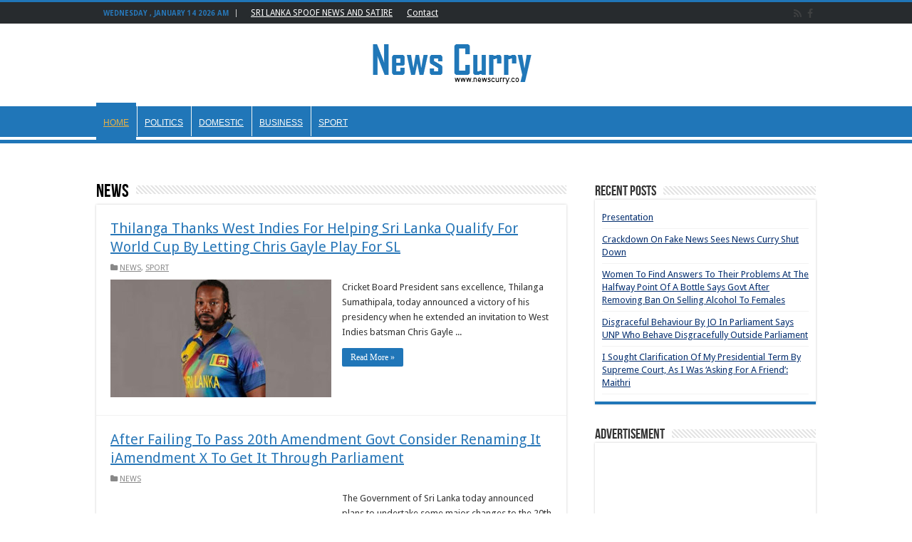

--- FILE ---
content_type: text/html; charset=UTF-8
request_url: http://newscurry.co/category/news/page/9/
body_size: 12693
content:
<!DOCTYPE html>
<html lang="en-GB" prefix="og: http://ogp.me/ns#">
<head>
<meta charset="UTF-8" />
<link rel="profile" href="http://gmpg.org/xfn/11" />
<link rel="pingback" href="http://newscurry.co/xmlrpc.php" />
<title>NEWS | NewsCurry | Page 9</title>
<link rel="dns-prefetch" href="//connect.facebook.net">
<link rel="alternate" type="application/rss+xml" title="NewsCurry &raquo; Feed" href="http://newscurry.co/feed/" />
<link rel="alternate" type="application/rss+xml" title="NewsCurry &raquo; Comments Feed" href="http://newscurry.co/comments/feed/" />
<link rel="alternate" type="application/rss+xml" title="NewsCurry &raquo; NEWS Category Feed" href="http://newscurry.co/category/news/feed/" />
		<script type="text/javascript">
			window._wpemojiSettings = {"baseUrl":"http:\/\/s.w.org\/images\/core\/emoji\/72x72\/","ext":".png","source":{"concatemoji":"http:\/\/newscurry.co\/wp-includes\/js\/wp-emoji-release.min.js"}};
			!function(a,b,c){function d(a){var c=b.createElement("canvas"),d=c.getContext&&c.getContext("2d");return d&&d.fillText?(d.textBaseline="top",d.font="600 32px Arial","flag"===a?(d.fillText(String.fromCharCode(55356,56812,55356,56807),0,0),c.toDataURL().length>3e3):(d.fillText(String.fromCharCode(55357,56835),0,0),0!==d.getImageData(16,16,1,1).data[0])):!1}function e(a){var c=b.createElement("script");c.src=a,c.type="text/javascript",b.getElementsByTagName("head")[0].appendChild(c)}var f,g;c.supports={simple:d("simple"),flag:d("flag")},c.DOMReady=!1,c.readyCallback=function(){c.DOMReady=!0},c.supports.simple&&c.supports.flag||(g=function(){c.readyCallback()},b.addEventListener?(b.addEventListener("DOMContentLoaded",g,!1),a.addEventListener("load",g,!1)):(a.attachEvent("onload",g),b.attachEvent("onreadystatechange",function(){"complete"===b.readyState&&c.readyCallback()})),f=c.source||{},f.concatemoji?e(f.concatemoji):f.wpemoji&&f.twemoji&&(e(f.twemoji),e(f.wpemoji)))}(window,document,window._wpemojiSettings);
		</script>
		<style type="text/css">
img.wp-smiley,
img.emoji {
	display: inline !important;
	border: none !important;
	box-shadow: none !important;
	height: 1em !important;
	width: 1em !important;
	margin: 0 .07em !important;
	vertical-align: -0.1em !important;
	background: none !important;
	padding: 0 !important;
}
</style>
<link rel='stylesheet' id='ditty-news-ticker-font-css'  href='http://newscurry.co/wp-content/plugins/ditty-news-ticker/assets/fontastic/styles.css' type='text/css' media='all' />
<link rel='stylesheet' id='ditty-news-ticker-css'  href='http://newscurry.co/wp-content/plugins/ditty-news-ticker/assets/css/style.css' type='text/css' media='all' />
<link rel='stylesheet' id='lity-css-css'  href='http://newscurry.co/wp-content/plugins/flowpaper-lite-pdf-flipbook/assets/lity/lity.min.css' type='text/css' media='all' />
<link rel='stylesheet' id='tie-style-css'  href='http://newscurry.co/wp-content/themes/sahifa/style.css' type='text/css' media='all' />
<link rel='stylesheet' id='tie-woocommerce-css'  href='http://newscurry.co/wp-content/themes/sahifa/css/woocommerce.css' type='text/css' media='all' />
<link rel='stylesheet' id='tie-ilightbox-skin-css'  href='http://newscurry.co/wp-content/themes/sahifa/css/ilightbox/metro-black-skin/skin.css' type='text/css' media='all' />
<link rel='stylesheet' id='Droid+Sans-css'  href='http://fonts.googleapis.com/css?family=Droid+Sans%3Aregular%2C700' type='text/css' media='all' />
<!-- This site uses the Google Analytics by Yoast plugin v5.4.2 - Universal enabled - https://yoast.com/wordpress/plugins/google-analytics/ -->
<script type="text/javascript">
	(function(i,s,o,g,r,a,m){i['GoogleAnalyticsObject']=r;i[r]=i[r]||function(){
		(i[r].q=i[r].q||[]).push(arguments)},i[r].l=1*new Date();a=s.createElement(o),
		m=s.getElementsByTagName(o)[0];a.async=1;a.src=g;m.parentNode.insertBefore(a,m)
	})(window,document,'script','//www.google-analytics.com/analytics.js','__gaTracker');

	__gaTracker('create', 'UA-63281226-1', 'auto');
	__gaTracker('set', 'forceSSL', true);
	__gaTracker('send','pageview');

</script>
<!-- / Google Analytics by Yoast -->
<script type='text/javascript' src='http://newscurry.co/wp-includes/js/jquery/jquery.js'></script>
<script type='text/javascript' src='http://newscurry.co/wp-includes/js/jquery/jquery-migrate.min.js'></script>
<script type='text/javascript' src='http://newscurry.co/wp-content/plugins/flowpaper-lite-pdf-flipbook/assets/lity/lity.min.js'></script>
<script type='text/javascript' src='http://newscurry.co/wp-content/plugins/advanced-iframe/js/ai.js'></script>
<link rel="EditURI" type="application/rsd+xml" title="RSD" href="http://newscurry.co/xmlrpc.php?rsd" />
<link rel="wlwmanifest" type="application/wlwmanifest+xml" href="http://newscurry.co/wp-includes/wlwmanifest.xml" /> 
<meta name="generator" content="WordPress 4.2.3" />
<meta name="generator" content="WooCommerce 2.5.5" />
<style>#responsive-menu .appendLink, #responsive-menu .responsive-menu li a, #responsive-menu #responsive-menu-title a,#responsive-menu .responsive-menu, #responsive-menu div, #responsive-menu .responsive-menu li, #responsive-menu{box-sizing: content-box !important;-moz-box-sizing: content-box !important;-webkit-box-sizing: content-box !important;-o-box-sizing: content-box !important}.RMPushOpen{width: 100% !important;overflow-x: hidden !important;height: 100% !important}.RMPushSlide{position: relative;left: 75%}#responsive-menu{position: absolute;width: 75%;left: -75%;top: 0px;background: #ffffff;z-index: 9999;box-shadow: 0px 1px 8px #333333;font-size: 13px !important;max-width: 999px;display: none}#responsive-menu.admin-bar-showing{padding-top: 32px}#click-menu.admin-bar-showing{margin-top: 32px}#responsive-menu #rm-additional-content{padding: 10px 5% !important;width: 90% !important;color: #FFFFFF}#responsive-menu .appendLink{right: 0px !important;position: absolute !important;border: 1px solid #bb22d6 !important;padding: 12px 10px !important;color: #FFFFFF !important;background: #ffffff !important;height: 20px !important;line-height: 20px !important;border-right: 0px !important}#responsive-menu .appendLink:hover{cursor: pointer;background: #439bc6 !important;color: #FFFFFF !important}#responsive-menu .responsive-menu, #responsive-menu div, #responsive-menu .responsive-menu li,#responsive-menu{text-align: left !important}#responsive-menu .RMImage{vertical-align: middle;margin-right: 10px;display: inline-block}#responsive-menu.RMOpened{}#responsive-menu,#responsive-menu input{}#responsive-menu #responsive-menu-title{width: 95% !important;font-size: 14px !important;padding: 20px 0px 20px 5% !important;margin-left: 0px !important;background: #43494C !important;white-space: nowrap !important}#responsive-menu #responsive-menu-title,#responsive-menu #responsive-menu-title a{color: #68d82b !important;text-decoration: none !important;overflow: hidden !important}#responsive-menu #responsive-menu-title a:hover{color: #FFFFFF !important;text-decoration: none !important}#responsive-menu .appendLink,#responsive-menu .responsive-menu li a,#responsive-menu #responsive-menu-title a{transition: 1s all;-webkit-transition: 1s all;-moz-transition: 1s all;-o-transition: 1s all}#responsive-menu .responsive-menu{width: 100% !important;list-style-type: none !important;margin: 0px !important}#responsive-menu .responsive-menu li.current-menu-item > a,#responsive-menu .responsive-menu li.current-menu-item > .appendLink,#responsive-menu .responsive-menu li.current_page_item > a,#responsive-menu .responsive-menu li.current_page_item > .appendLink{background: #43494C !important;color: #FFFFFF !important}#responsive-menu .responsive-menu li.current-menu-item > a:hover,#responsive-menu .responsive-menu li.current-menu-item > .appendLink:hover,#responsive-menu .responsive-menu li.current_page_item > a:hover,#responsive-menu .responsive-menu li.current_page_item > .appendLink:hover{background: #43494C !important;color: #FFFFFF !important}#responsive-menu.responsive-menu ul{margin-left: 0px !important}#responsive-menu .responsive-menu li{list-style-type: none !important;position: relative !important}#responsive-menu .responsive-menu ul li:last-child{padding-bottom: 0px !important}#responsive-menu .responsive-menu li a{padding: 12px 0px 12px 5% !important;width: 95% !important;display: block !important;height: 20px !important;line-height: 20px !important;overflow: hidden !important;white-space: nowrap !important;color: #FFFFFF !important;border-top: 1px solid #bb22d6 !important;text-decoration: none !important}#click-menu{text-align: center;cursor: pointer;font-size: 13px !important;display: none;position: absolute;right: 5%;top: 10px;color: #ffffff;padding: 5px;z-index: 9999}#responsive-menu #responsiveSearch{display: block !important;width: 95% !important;padding-left: 5% !important;border-top: 1px solid #bb22d6 !important;clear: both !important;padding-top: 10px !important;padding-bottom: 10px !important;height: 40px !important;line-height: 40px !important}#responsive-menu #responsiveSearchSubmit{display: none !important}#responsive-menu #responsiveSearchInput{width: 91% !important;padding: 5px 0px 5px 3% !important;-webkit-appearance: none !important;border-radius: 2px !important;border: 1px solid #bb22d6 !important}#responsive-menu .responsive-menu,#responsive-menu div,#responsive-menu .responsive-menu li{width: 100% !important;margin-left: 0px !important;padding-left: 0px !important}#responsive-menu .responsive-menu li li a{padding-left: 10% !important;width: 90% !important;overflow: hidden !important}#responsive-menu .responsive-menu li li li a{padding-left: 15% !important;width: 85% !important;overflow: hidden !important}#responsive-menu .responsive-menu li li li li a{padding-left: 20% !important;width: 80% !important;overflow: hidden !important}#responsive-menu .responsive-menu li li li li li a{padding-left: 25% !important;width: 75% !important;overflow: hidden !important}#responsive-menu .responsive-menu li a:hover{background: #439bc6 !important;color: #FFFFFF !important;list-style-type: none !important;text-decoration: none !important}#click-menu #RMX{display: none;font-size: 24px;line-height: 27px !important;height: 27px !important;color: #ffffff !important}#click-menu .threeLines{width: 33px !important;height: 27px !important;margin: auto !important}#click-menu .threeLines .line{height: 5px !important;margin-bottom: 6px !important;background: #ffffff !important;width: 100% !important}#click-menu .threeLines .line.last{margin-bottom: 0px !important}@media only screen and ( min-width : 0px ) and ( max-width : 800px ){#click-menu{display: block}#responsive-menu .responsive-menu li li .appendLink,#responsive-menu .responsive-menu li li li{display: none !important}}</style><link rel="shortcut icon" href="http://newscurry.co/wp-content/uploads/2015/05/NC-Favicon-3.png" title="Favicon" />	
<!--[if IE]>
<script type="text/javascript">jQuery(document).ready(function (){ jQuery(".menu-item").has("ul").children("a").attr("aria-haspopup", "true");});</script>
<![endif]-->	
<!--[if lt IE 9]>
<script src="http://newscurry.co/wp-content/themes/sahifa/js/html5.js"></script>
<script src="http://newscurry.co/wp-content/themes/sahifa/js/selectivizr-min.js"></script>
<![endif]-->
<!--[if IE 9]>
<link rel="stylesheet" type="text/css" media="all" href="http://newscurry.co/wp-content/themes/sahifa/css/ie9.css" />
<![endif]-->
<!--[if IE 8]>
<link rel="stylesheet" type="text/css" media="all" href="http://newscurry.co/wp-content/themes/sahifa/css/ie8.css" />
<![endif]-->
<!--[if IE 7]>
<link rel="stylesheet" type="text/css" media="all" href="http://newscurry.co/wp-content/themes/sahifa/css/ie7.css" />
<![endif]-->


<meta name="viewport" content="width=device-width, initial-scale=1.0" />



<style type="text/css" media="screen"> 

.top-nav, .top-nav ul li a {
	color :#ad16ad;
}

#main-nav, #main-nav ul li a{
	font-family: "Arial Black", Gadget, sans-serif;
	font-size : 12px;
}

.post-title{
	font-family: Georgia, serif;
	color :#1f78b8;
}

h2.post-box-title, h2.post-box-title a{
	color :#2877b8;
}

body.single .entry, body.page .entry{
	font-size : 15px;
}

.ei-title h2 , .slider-caption h2 a, .content .slider-caption h2 a, .slider-caption h2, .content .slider-caption h2, .content .ei-title h2{
	color :#2777b8;
}


::-moz-selection { background: #708adb;}
::selection { background: #708adb; }
#main-nav,
.cat-box-content,
#sidebar .widget-container,
.post-listing,
#commentform {
	border-bottom-color: #2076b8;
}
	
.search-block .search-button,
#topcontrol,
#main-nav ul li.current-menu-item a,
#main-nav ul li.current-menu-item a:hover,
#main-nav ul li.current_page_parent a,
#main-nav ul li.current_page_parent a:hover,
#main-nav ul li.current-menu-parent a,
#main-nav ul li.current-menu-parent a:hover,
#main-nav ul li.current-page-ancestor a,
#main-nav ul li.current-page-ancestor a:hover,
.pagination span.current,
.share-post span.share-text,
.flex-control-paging li a.flex-active,
.ei-slider-thumbs li.ei-slider-element,
.review-percentage .review-item span span,
.review-final-score,
.button,
a.button,
a.more-link,
#main-content input[type="submit"],
.form-submit #submit,
#login-form .login-button,
.widget-feedburner .feedburner-subscribe,
input[type="submit"],
#buddypress button,
#buddypress a.button,
#buddypress input[type=submit],
#buddypress input[type=reset],
#buddypress ul.button-nav li a,
#buddypress div.generic-button a,
#buddypress .comment-reply-link,
#buddypress div.item-list-tabs ul li a span,
#buddypress div.item-list-tabs ul li.selected a,
#buddypress div.item-list-tabs ul li.current a,
#buddypress #members-directory-form div.item-list-tabs ul li.selected span,
#members-list-options a.selected,
#groups-list-options a.selected,
body.dark-skin #buddypress div.item-list-tabs ul li a span,
body.dark-skin #buddypress div.item-list-tabs ul li.selected a,
body.dark-skin #buddypress div.item-list-tabs ul li.current a,
body.dark-skin #members-list-options a.selected,
body.dark-skin #groups-list-options a.selected,
.search-block-large .search-button,
#featured-posts .flex-next:hover,
#featured-posts .flex-prev:hover,
a.tie-cart span.shooping-count,
.woocommerce span.onsale,
.woocommerce-page span.onsale ,
.woocommerce .widget_price_filter .ui-slider .ui-slider-handle,
.woocommerce-page .widget_price_filter .ui-slider .ui-slider-handle,
#check-also-close,
a.post-slideshow-next,
a.post-slideshow-prev,
.widget_price_filter .ui-slider .ui-slider-handle,
.quantity .minus:hover,
.quantity .plus:hover,
.mejs-container .mejs-controls .mejs-time-rail .mejs-time-current  {
	background-color:#2076b8;
}

::-webkit-scrollbar-thumb{
	background-color:#2076b8 !important;
}
	
footer#theme-footer,
header#theme-header,
.top-nav ul li.current-menu-item:before,
#main-nav .menu-sub-content ,
#main-nav ul ul,
#check-also-box { 
	border-top-color: #2076b8;
}
	
.search-block:after {
	border-right-color:#2076b8;
}

body.rtl .search-block:after {
	border-left-color:#2076b8;
}

#main-nav ul > li.menu-item-has-children:hover > a:after,
#main-nav ul > li.mega-menu:hover > a:after {
	border-color:transparent transparent #2076b8;
}
	
.widget.timeline-posts li a:hover,
.widget.timeline-posts li a:hover span.tie-date {
	color: #2076b8;
}

.widget.timeline-posts li a:hover span.tie-date:before {
	background: #2076b8;
	border-color: #2076b8;
}

#order_review,
#order_review_heading {
	border-color: #2076b8;
}


a {
	color: #063070;
	text-decoration: underline;
}
		
a:hover {
	color: #85076c;
	text-decoration: underline;
}
		
body.single .post .entry a, body.page .post .entry a {
	color: #1d279e;
}
		
body.single .post .entry a:hover, body.page .post .entry a:hover {
	color: #161ead;
}
		
.top-nav ul li a:hover, .top-nav ul li:hover > a, .top-nav ul :hover > a , .top-nav ul li.current-menu-item a {
	color: #f7eff7;
}
		
#main-nav ul li a:hover, #main-nav ul li:hover > a, #main-nav ul :hover > a , #main-nav  ul ul li:hover > a, #main-nav  ul ul :hover > a {
	color: #f0eded;
}
		
#main-nav ul li a, #main-nav ul ul a, #main-nav ul.sub-menu a, #main-nav ul li.current_page_parent ul a, #main-nav ul li.current-menu-item ul a, #main-nav ul li.current-menu-parent ul a, #main-nav ul li.current-page-ancestor ul a {
	color: #fcfcf9;
}
		
#main-nav ul li.current-menu-item a, #main-nav ul li.current_page_parent a {
	color: #e6b147;
}
		
.today-date  {
	color: #2777b8;
}
		
.top-nav ul li a , .top-nav ul ul a {
	color: #ffffff;
}
		
.top-nav, .top-nav ul ul {
	background-color:#272b2e !important; 
			background-attachment:fixed !important; 
	background-position:right center !important; 
}

#main-nav {
	background: #2076b8;	
	box-shadow: inset -1px -5px 0px -1px #ffffff;	
}

#main-nav ul ul, #main-nav ul li.mega-menu .mega-menu-block { background-color:#cc2fcc !important;}

#main-nav ul li {
	border-color: #2076b8;
}

#main-nav ul ul li, #main-nav ul ul li:first-child {
	border-top-color: #2076b8;
}

#main-nav ul li .mega-menu-block ul.sub-menu {
	border-bottom-color: #2076b8;
}

#main-nav ul li a {
	border-left-color: #f5f7f4;
}

#main-nav ul ul li, #main-nav ul ul li:first-child {
	border-bottom-color: #f5f7f4;
}

</style> 

<meta property="og:site_name" content="NewsCurry">
<meta property="og:type" content="website">
<meta property="og:locale" content="en_GB">
<meta name="google-site-verification" content="I4GXTHBlGtK4T05QD7PAOCHOkq1KKypEmNzPk-HD7JA" />
</head>
<body id="top" class="archive paged category category-news category-6 paged-9 category-paged-9 lazy-enabled">

<div class="wrapper-outer">

	<div class="background-cover"></div>

	<aside id="slide-out">
			<div id="mobile-menu"></div>
	</aside><!-- #slide-out /-->
	
		<div id="wrapper" class="wide-layout">
		<div class="inner-wrapper">
		
		<header id="theme-header" class="theme-header center-logo">
						<div class="top-nav">
				<div class="container">

							<span class="today-date">Wednesday , January 14 2026 am</span>					
				<div class="top-menu"><ul id="menu-top-menu" class="menu"><li id="menu-item-185" class="menu-item menu-item-type-custom menu-item-object-custom menu-item-home menu-item-185"><a href="http://newscurry.co">SRI LANKA SPOOF NEWS AND SATIRE</a></li>
<li id="menu-item-121" class="menu-item menu-item-type-post_type menu-item-object-page menu-item-121"><a href="http://newscurry.co/contact/">Contact</a></li>
</ul></div>
			<div class="social-icons">
		<a class="ttip-none" title="Rss" href="http://newscurry.co/feed/" target="_blank"><i class="fa fa-rss"></i></a><a class="ttip-none" title="Facebook" href="https://www.facebook.com/NewsCurrySL" target="_blank"><i class="fa fa-facebook"></i></a>		
			</div>

		
	
				</div><!-- .container /-->
			</div><!-- .top-menu /-->
			
		<div class="header-content">
		
			<a id="slide-out-open" class="slide-out-open" href="#"><span></span></a>
			
			<div class="logo">
			<h2>								<a title="NewsCurry" href="http://newscurry.co/">
					<img src="http://newscurry.co/wp-content/uploads/2015/05/NC4.png" alt="NewsCurry"  /><strong>NewsCurry Breaking news and serving it up in pieces</strong>
				</a>
			</h2>			</div><!-- .logo /-->
						<div class="clear"></div>
			
		</div>	
													<nav id="main-nav">
				<div class="container">
				
				
					<div class="main-menu"><ul id="menu-menu-1" class="menu"><li id="menu-item-115" class="menu-item menu-item-type-post_type menu-item-object-page menu-item-115 current-menu-item"><a href="http://newscurry.co/">HOME</a></li>
<li id="menu-item-16" class="menu-item menu-item-type-taxonomy menu-item-object-category menu-item-16"><a href="http://newscurry.co/category/politics/">POLITICS</a></li>
<li id="menu-item-568" class="menu-item menu-item-type-taxonomy menu-item-object-category menu-item-568"><a href="http://newscurry.co/category/domestic/">DOMESTIC</a></li>
<li id="menu-item-20" class="menu-item menu-item-type-taxonomy menu-item-object-category menu-item-20"><a href="http://newscurry.co/category/business/">BUSINESS</a></li>
<li id="menu-item-17" class="menu-item menu-item-type-taxonomy menu-item-object-category menu-item-17"><a href="http://newscurry.co/category/sport/">SPORT</a></li>
</ul></div>					
					
				</div>
			</nav><!-- .main-nav /-->
					</header><!-- #header /-->
	
		
	
	
	<div id="main-content" class="container">
	<div class="content">
	
		
			
		<div class="page-head">
		
			<h1 class="page-title">
				NEWS			</h1>
			
						
			<div class="stripe-line"></div>

					</div>
		
				
				
		<div class="post-listing archive-box">


	<article class="item-list">
	
		<h2 class="post-box-title">
			<a href="http://newscurry.co/thilanga-thanks-west-indies-for-helping-sri-lanka-qualify-for-world-cup-by-letting-chris-gayle-play-for-sl/">Thilanga Thanks West Indies For Helping Sri Lanka Qualify For World Cup By Letting Chris Gayle Play For SL</a>
		</h2>
		
		<p class="post-meta">
	
	
	<span class="post-cats"><i class="fa fa-folder"></i><a href="http://newscurry.co/category/news/" rel="category tag">NEWS</a>, <a href="http://newscurry.co/category/sport/" rel="category tag">SPORT</a></span>
	
</p>
					

		
			
		
		<div class="post-thumbnail">
			<a href="http://newscurry.co/thilanga-thanks-west-indies-for-helping-sri-lanka-qualify-for-world-cup-by-letting-chris-gayle-play-for-sl/">
				<img width="310" height="165" src="http://newscurry.co/wp-content/uploads/2017/09/CG-SLC-1-310x165.jpg" class="attachment-tie-medium wp-post-image" alt="CG SLC 1" />				<span class="fa overlay-icon"></span>
			</a>
		</div><!-- post-thumbnail /-->
		
					
		<div class="entry">
			<p>Cricket Board President sans excellence, Thilanga Sumathipala, today announced a victory of his presidency when he extended an invitation to West Indies batsman Chris Gayle ...</p>
			<a class="more-link" href="http://newscurry.co/thilanga-thanks-west-indies-for-helping-sri-lanka-qualify-for-world-cup-by-letting-chris-gayle-play-for-sl/">Read More &raquo;</a>
		</div>

				
		<div class="clear"></div>
	</article><!-- .item-list -->
	

	<article class="item-list">
	
		<h2 class="post-box-title">
			<a href="http://newscurry.co/after-failing-to-pass-20th-amendment-govt-consider-renaming-it-iamendment-x-to-get-it-through-parliament/">After Failing To Pass 20th Amendment Govt Consider Renaming It iAmendment X To Get It Through Parliament</a>
		</h2>
		
		<p class="post-meta">
	
	
	<span class="post-cats"><i class="fa fa-folder"></i><a href="http://newscurry.co/category/news/" rel="category tag">NEWS</a></span>
	
</p>
					

		
			
		
		<div class="post-thumbnail">
			<a href="http://newscurry.co/after-failing-to-pass-20th-amendment-govt-consider-renaming-it-iamendment-x-to-get-it-through-parliament/">
				<img width="310" height="165" src="http://newscurry.co/wp-content/uploads/2017/09/20_amendmentx-310x165.png" class="attachment-tie-medium wp-post-image" alt="20_amendmentx" />				<span class="fa overlay-icon"></span>
			</a>
		</div><!-- post-thumbnail /-->
		
					
		<div class="entry">
			<p>The Government of Sri Lanka today announced plans to undertake some major changes to the 20th amendment of the constitution, primary of which is to ...</p>
			<a class="more-link" href="http://newscurry.co/after-failing-to-pass-20th-amendment-govt-consider-renaming-it-iamendment-x-to-get-it-through-parliament/">Read More &raquo;</a>
		</div>

				
		<div class="clear"></div>
	</article><!-- .item-list -->
	

	<article class="item-list">
	
		<h2 class="post-box-title">
			<a href="http://newscurry.co/maithris-daughter-admits-title-of-her-book-janadhipathi-thaththa-refers-to-two-different-people/">Maithri’s Daughter Admits Title Of Her Book ‘Janadhipathi Thaththa’ Refers To Two Different People</a>
		</h2>
		
		<p class="post-meta">
	
	
	<span class="post-cats"><i class="fa fa-folder"></i><a href="http://newscurry.co/category/news/" rel="category tag">NEWS</a>, <a href="http://newscurry.co/category/politics/" rel="category tag">POLITICS</a></span>
	
</p>
					

		
			
		
		<div class="post-thumbnail">
			<a href="http://newscurry.co/maithris-daughter-admits-title-of-her-book-janadhipathi-thaththa-refers-to-two-different-people/">
				<img width="310" height="165" src="http://newscurry.co/wp-content/uploads/2017/09/jana-310x165.jpg" class="attachment-tie-medium wp-post-image" alt="jana" />				<span class="fa overlay-icon"></span>
			</a>
		</div><!-- post-thumbnail /-->
		
					
		<div class="entry">
			<p>Chathurika Sirisena, the unfortunate sister of Dhaham Sirisena, said that she invited both Ranil Wickremesinghe and her father Maithiripala Sirisena to the launch of her ...</p>
			<a class="more-link" href="http://newscurry.co/maithris-daughter-admits-title-of-her-book-janadhipathi-thaththa-refers-to-two-different-people/">Read More &raquo;</a>
		</div>

				
		<div class="clear"></div>
	</article><!-- .item-list -->
	

	<article class="item-list">
	
		<h2 class="post-box-title">
			<a href="http://newscurry.co/mps-struggle-to-unlock-their-new-iphone-x-after-forgetting-which-of-their-two-faces-they-used-to-lock-it/">MPs Struggle To Unlock Their New iPhone X After Forgetting Which Of Their Two Faces They Used To Lock It</a>
		</h2>
		
		<p class="post-meta">
	
	
	<span class="post-cats"><i class="fa fa-folder"></i><a href="http://newscurry.co/category/domestic/" rel="category tag">DOMESTIC</a>, <a href="http://newscurry.co/category/news/" rel="category tag">NEWS</a></span>
	
</p>
					

		
			
		
		<div class="post-thumbnail">
			<a href="http://newscurry.co/mps-struggle-to-unlock-their-new-iphone-x-after-forgetting-which-of-their-two-faces-they-used-to-lock-it/">
				<img width="310" height="165" src="http://newscurry.co/wp-content/uploads/2017/09/MR2face-310x165.jpg" class="attachment-tie-medium wp-post-image" alt="MR2face" />				<span class="fa overlay-icon"></span>
			</a>
		</div><!-- post-thumbnail /-->
		
					
		<div class="entry">
			<p>A number of MP’s who purchased the new iPhone X have been locked out of their phones after being unable to recall which of their ...</p>
			<a class="more-link" href="http://newscurry.co/mps-struggle-to-unlock-their-new-iphone-x-after-forgetting-which-of-their-two-faces-they-used-to-lock-it/">Read More &raquo;</a>
		</div>

				
		<div class="clear"></div>
	</article><!-- .item-list -->
	

	<article class="item-list">
	
		<h2 class="post-box-title">
			<a href="http://newscurry.co/the-movie-it-about-a-clown-trying-to-scare-people-is-not-based-on-mervyn-silva-says-stephen-king/">The Movie ‘IT’, About A Clown Trying To Scare People, Is Not Based On Mervyn Silva Says Stephen King</a>
		</h2>
		
		<p class="post-meta">
	
	
	<span class="post-cats"><i class="fa fa-folder"></i><a href="http://newscurry.co/category/entertainment/" rel="category tag">ENTERTAINMENT</a>, <a href="http://newscurry.co/category/news/" rel="category tag">NEWS</a></span>
	
</p>
					

		
			
		
		<div class="post-thumbnail">
			<a href="http://newscurry.co/the-movie-it-about-a-clown-trying-to-scare-people-is-not-based-on-mervyn-silva-says-stephen-king/">
				<img width="310" height="165" src="http://newscurry.co/wp-content/uploads/2017/09/it-310x165.jpg" class="attachment-tie-medium wp-post-image" alt="it" />				<span class="fa overlay-icon"></span>
			</a>
		</div><!-- post-thumbnail /-->
		
					
		<div class="entry">
			<p>Speaking during the premiere of the movie &#8216;IT&#8217;, the acclaimed author of the novel behind the film said, “I know everyone thinks this was based ...</p>
			<a class="more-link" href="http://newscurry.co/the-movie-it-about-a-clown-trying-to-scare-people-is-not-based-on-mervyn-silva-says-stephen-king/">Read More &raquo;</a>
		</div>

				
		<div class="clear"></div>
	</article><!-- .item-list -->
	

	<article class="item-list">
	
		<h2 class="post-box-title">
			<a href="http://newscurry.co/solar-eclipse-visible-on-every-street-in-colombo-as-apartment-blocks-keep-springing-up-everywhere/">Solar Eclipse Visible On Every Street In Colombo As Apartment Blocks Keep Springing Up Everywhere</a>
		</h2>
		
		<p class="post-meta">
	
	
	<span class="post-cats"><i class="fa fa-folder"></i><a href="http://newscurry.co/category/domestic/" rel="category tag">DOMESTIC</a>, <a href="http://newscurry.co/category/news/" rel="category tag">NEWS</a></span>
	
</p>
					

		
			
		
		<div class="post-thumbnail">
			<a href="http://newscurry.co/solar-eclipse-visible-on-every-street-in-colombo-as-apartment-blocks-keep-springing-up-everywhere/">
				<img width="310" height="165" src="http://newscurry.co/wp-content/uploads/2017/08/Apartment-eclipse-310x165.jpg" class="attachment-tie-medium wp-post-image" alt="Apartment eclipse" />				<span class="fa overlay-icon"></span>
			</a>
		</div><!-- post-thumbnail /-->
		
					
		<div class="entry">
			<p>The recent solar eclipse witnessed by people living in the US will soon be visible to Sri Lankans as a result of the rapidly increasing ...</p>
			<a class="more-link" href="http://newscurry.co/solar-eclipse-visible-on-every-street-in-colombo-as-apartment-blocks-keep-springing-up-everywhere/">Read More &raquo;</a>
		</div>

				
		<div class="clear"></div>
	</article><!-- .item-list -->
	

	<article class="item-list">
	
		<h2 class="post-box-title">
			<a href="http://newscurry.co/using-fraudulently-acquired-govt-bonds-to-carry-shopping-carries-lower-fine-than-using-polythene-bags/">Using Fraudulently Acquired Govt Bonds To Carry Shopping Carries Lower Fine Than Using Polythene Bags</a>
		</h2>
		
		<p class="post-meta">
	
	
	<span class="post-cats"><i class="fa fa-folder"></i><a href="http://newscurry.co/category/domestic/" rel="category tag">DOMESTIC</a>, <a href="http://newscurry.co/category/news/" rel="category tag">NEWS</a></span>
	
</p>
					

		
			
		
		<div class="post-thumbnail">
			<a href="http://newscurry.co/using-fraudulently-acquired-govt-bonds-to-carry-shopping-carries-lower-fine-than-using-polythene-bags/">
				<img width="310" height="165" src="http://newscurry.co/wp-content/uploads/2017/08/P-Bags-310x165.jpg" class="attachment-tie-medium wp-post-image" alt="P Bags" />				<span class="fa overlay-icon"></span>
			</a>
		</div><!-- post-thumbnail /-->
		
					
		<div class="entry">
			<p>With a ban on polythene bags set to commence from 1st September, several members of the public have said that they will be replacing them ...</p>
			<a class="more-link" href="http://newscurry.co/using-fraudulently-acquired-govt-bonds-to-carry-shopping-carries-lower-fine-than-using-polythene-bags/">Read More &raquo;</a>
		</div>

				
		<div class="clear"></div>
	</article><!-- .item-list -->
	

	<article class="item-list">
	
		<h2 class="post-box-title">
			<a href="http://newscurry.co/firefighters-called-in-as-mini-effigy-of-thisara-set-alight-during-last-night-still-ablaze-after-12-hours/">Firefighters Called In As Mini Effigy Of Thisara Set Alight Last Night Still Ablaze After 12 Hours</a>
		</h2>
		
		<p class="post-meta">
	
	
	<span class="post-cats"><i class="fa fa-folder"></i><a href="http://newscurry.co/category/news/" rel="category tag">NEWS</a>, <a href="http://newscurry.co/category/sport/" rel="category tag">SPORT</a></span>
	
</p>
					

		
			
		
		<div class="post-thumbnail">
			<a href="http://newscurry.co/firefighters-called-in-as-mini-effigy-of-thisara-set-alight-during-last-night-still-ablaze-after-12-hours/">
				<img width="310" height="165" src="http://newscurry.co/wp-content/uploads/2017/08/Thisaea-2-310x165.jpg" class="attachment-tie-medium wp-post-image" alt="Thisaea 2" />				<span class="fa overlay-icon"></span>
			</a>
		</div><!-- post-thumbnail /-->
		
					
		<div class="entry">
			<p>Residents of Dambulla have been warned not leave their houses due the toxic fumes emanating from the miniature effigy of Thisara Perera set alight during ...</p>
			<a class="more-link" href="http://newscurry.co/firefighters-called-in-as-mini-effigy-of-thisara-set-alight-during-last-night-still-ablaze-after-12-hours/">Read More &raquo;</a>
		</div>

				
		<div class="clear"></div>
	</article><!-- .item-list -->
	

	<article class="item-list">
	
		<h2 class="post-box-title">
			<a href="http://newscurry.co/sri-lanka-set-to-qualify-for-2019-world-cup-through-no-biscuits-in-dressing-room-wildcard-entry/">Sri Lanka Set To Qualify For 2019 World Cup Through &#8216;No Biscuits In Dressing Room&#8217; Wildcard Entry</a>
		</h2>
		
		<p class="post-meta">
	
	
	<span class="post-cats"><i class="fa fa-folder"></i><a href="http://newscurry.co/category/news/" rel="category tag">NEWS</a>, <a href="http://newscurry.co/category/sport/" rel="category tag">SPORT</a></span>
	
</p>
					

		
			
		
		<div class="post-thumbnail">
			<a href="http://newscurry.co/sri-lanka-set-to-qualify-for-2019-world-cup-through-no-biscuits-in-dressing-room-wildcard-entry/">
				<img width="310" height="165" src="http://newscurry.co/wp-content/uploads/2017/08/scg-dressing-room-310x165.jpg" class="attachment-tie-medium wp-post-image" alt="scg-dressing-room" />				<span class="fa overlay-icon"></span>
			</a>
		</div><!-- post-thumbnail /-->
		
					
		<div class="entry">
			<p>The Sri Lankan Cricket team notched up vital points in their bid to qualify for the next world cup after maintaining a spotless dressing room, ...</p>
			<a class="more-link" href="http://newscurry.co/sri-lanka-set-to-qualify-for-2019-world-cup-through-no-biscuits-in-dressing-room-wildcard-entry/">Read More &raquo;</a>
		</div>

				
		<div class="clear"></div>
	</article><!-- .item-list -->
	

	<article class="item-list">
	
		<h2 class="post-box-title">
			<a href="http://newscurry.co/news-1st-updates-tagline-to-we-report-you-resign-as-canagey-forced-out-after-mtv-goes-crying-to-president/">News 1st Updates Tagline To &#8216;We Report, You Resign&#8217; As Canagey Forced Out After MTV Goes Crying To President</a>
		</h2>
		
		<p class="post-meta">
	
	
	<span class="post-cats"><i class="fa fa-folder"></i><a href="http://newscurry.co/category/domestic/" rel="category tag">DOMESTIC</a>, <a href="http://newscurry.co/category/news/" rel="category tag">NEWS</a>, <a href="http://newscurry.co/category/politics/" rel="category tag">POLITICS</a></span>
	
</p>
					

		
			
		
		<div class="post-thumbnail">
			<a href="http://newscurry.co/news-1st-updates-tagline-to-we-report-you-resign-as-canagey-forced-out-after-mtv-goes-crying-to-president/">
				<img width="310" height="165" src="http://newscurry.co/wp-content/uploads/2017/08/muhinthan-Canagey-310x165.jpg" class="attachment-tie-medium wp-post-image" alt="muhinthan Canagey" />				<span class="fa overlay-icon"></span>
			</a>
		</div><!-- post-thumbnail /-->
		
					
		<div class="entry">
			<p>Real life Frank Underwood, Maithripala Sirisena, today decided to exercise the powers of the office of his Executive Presidency, which he previously said that he ...</p>
			<a class="more-link" href="http://newscurry.co/news-1st-updates-tagline-to-we-report-you-resign-as-canagey-forced-out-after-mtv-goes-crying-to-president/">Read More &raquo;</a>
		</div>

				
		<div class="clear"></div>
	</article><!-- .item-list -->
	
</div>
		
			<div class="pagination">
		<span class="pages">Page 9 of 65</span><a href="http://newscurry.co/category/news/" class="first" title="&laquo; First">&laquo; First</a><span class="extend">...</span><a href="http://newscurry.co/category/news/page/8/" >&laquo;</a><a href="http://newscurry.co/category/news/page/7/" class="page" title="7">7</a><a href="http://newscurry.co/category/news/page/8/" class="page" title="8">8</a><span class="current">9</span><a href="http://newscurry.co/category/news/page/10/" class="page" title="10">10</a><a href="http://newscurry.co/category/news/page/11/" class="page" title="11">11</a>					<span id="tie-next-page">
					<a href="http://newscurry.co/category/news/page/10/" >&raquo;</a>					</span>
					<a href="http://newscurry.co/category/news/page/20/" class="page" title="20">20</a><a href="http://newscurry.co/category/news/page/30/" class="page" title="30">30</a><a href="http://newscurry.co/category/news/page/40/" class="page" title="40">40</a><span class="extend">...</span><a href="http://newscurry.co/category/news/page/65/" class="last" title="Last &raquo;">Last &raquo;</a>	</div>
			
	</div> <!-- .content -->

<aside id="sidebar">
		<div id="recent-posts-2" class="widget widget_recent_entries">		<div class="widget-top"><h4>Recent Posts</h4><div class="stripe-line"></div></div>
						<div class="widget-container">		<ul>
					<li>
				<a href="http://newscurry.co/presentation-2/">Presentation</a>
						</li>
					<li>
				<a href="http://newscurry.co/crackdown-on-fake-news-sees-news-curry-shut-down/">Crackdown On Fake News Sees News Curry Shut Down</a>
						</li>
					<li>
				<a href="http://newscurry.co/women-to-find-answers-to-their-problems-at-the-halfway-point-of-a-bottle-says-govt-after-removing-ban-on-selling-alcohol-to-females/">Women To Find Answers To Their Problems At The Halfway Point Of A Bottle Says Govt After Removing Ban On Selling Alcohol To Females</a>
						</li>
					<li>
				<a href="http://newscurry.co/disgraceful-behaviour-by-jo-in-parliament-says-unp-who-behave-disgracefully-outside-parliament/">Disgraceful Behaviour By JO In Parliament Says UNP Who Behave Disgracefully Outside Parliament</a>
						</li>
					<li>
				<a href="http://newscurry.co/i-sought-clarification-of-my-presidential-term-by-supreme-court-as-i-was-asking-for-a-friend-maithri/">I Sought Clarification Of My Presidential Term By Supreme Court, As I Was ‘Asking For A Friend’: Maithri</a>
						</li>
				</ul>
		</div></div><!-- .widget /--><div id="ads250_250-widget-5" class="widget e3lan e3lan250_250-widget"><div class="widget-top"><h4> Advertisement</h4><div class="stripe-line"></div></div>
						<div class="widget-container">		<div  class="e3lan-widget-content e3lan250-250">
								<div class="e3lan-cell">
				<script async src="//pagead2.googlesyndication.com/pagead/js/adsbygoogle.js"></script>
<!-- NewsCurry MPU -->
<ins class="adsbygoogle"
     style="display:block"
     data-ad-client="ca-pub-9443282509233345"
     data-ad-slot="1137787717"
     data-ad-format="auto"></ins>
<script>
(adsbygoogle = window.adsbygoogle || []).push({});
</script>
			</div>
				</div>
	</div></div><!-- .widget /--><div id="ads250_250-widget-4" class="widget e3lan e3lan250_250-widget"><div class="widget-top"><h4> Advertisement</h4><div class="stripe-line"></div></div>
						<div class="widget-container">		<div  class="e3lan-widget-content e3lan250-250">
								<div class="e3lan-cell">
									<img src="http://newscurry.co/wp-content/uploads/2015/05/Ad-4.jpg" alt="" />
							</div>
				</div>
	</div></div><!-- .widget /--><div id="facebook-widget-2" class="widget facebook-widget"><div class="widget-top"><h4>Find us on Facebook		</h4><div class="stripe-line"></div></div>
						<div class="widget-container">			<div class="facebook-box">
				<iframe src="http://www.facebook.com/plugins/likebox.php?href=https://www.facebook.com/NewsCurrySL?ref=hl&amp;width=300&amp;height=250&amp;colorscheme=light&amp;show_faces=true&amp;header=false&amp;stream=false&amp;show_border=false" scrolling="no" frameborder="0" style="border:none; overflow:hidden; width:300px; height:250px;" allowTransparency="true"></iframe>
			</div>
	</div></div><!-- .widget /--></aside>	<div class="clear"></div>
</div><!-- .container /-->

<footer id="theme-footer">
	<div id="footer-widget-area" class="footer-3c">

	
	

	
		
	</div><!-- #footer-widget-area -->
	<div class="clear"></div>
</footer><!-- .Footer /-->
				
<div class="clear"></div>
<div class="footer-bottom">
	<div class="container">
		<div class="alignright">
			Powered by <a href="http://www.wordpress.com">WordPress</a> | Designed by <a href="http://www.tielabs.com">Tielabs</a>		</div>
				<div class="social-icons">
		<a class="ttip-none" title="Rss" href="http://newscurry.co/feed/" target="_blank"><i class="fa fa-rss"></i></a><a class="ttip-none" title="Facebook" href="https://www.facebook.com/NewsCurrySL" target="_blank"><i class="fa fa-facebook"></i></a>		
			</div>

		
		<div class="alignleft">
			© Copyright 2026, All Rights Reserved		</div>
		<div class="clear"></div>
	</div><!-- .Container -->
</div><!-- .Footer bottom -->

</div><!-- .inner-Wrapper -->
</div><!-- #Wrapper -->
</div><!-- .Wrapper-outer -->
	<div id="topcontrol" class="fa fa-angle-up" title="Scroll To Top"></div>
<div id="fb-root"></div>
<!-- Added by Responsive Menu Plugin created by Peter Featherstone -->

<div id="responsive-menu" >

    
        <div id="responsive-menu-title">

            
                        
                <a href="" target="_self">
                    
                                
            Menu Title                
                                
                </a>
            
                        
        </div>
    
    <div class="menu-menu-1-container"><ul id="menu-menu-2" class="responsive-menu"><li class="menu-item menu-item-type-post_type menu-item-object-page menu-item-115 current-menu-item"><a href="http://newscurry.co/">HOME</a></li>
<li class="menu-item menu-item-type-taxonomy menu-item-object-category menu-item-16"><a href="http://newscurry.co/category/politics/">POLITICS</a></li>
<li class="menu-item menu-item-type-taxonomy menu-item-object-category menu-item-568"><a href="http://newscurry.co/category/domestic/">DOMESTIC</a></li>
<li class="menu-item menu-item-type-taxonomy menu-item-object-category menu-item-20"><a href="http://newscurry.co/category/business/">BUSINESS</a></li>
<li class="menu-item menu-item-type-taxonomy menu-item-object-category menu-item-17"><a href="http://newscurry.co/category/sport/">SPORT</a></li>
</ul></div>
        <form action="http://newscurry.co" id="responsiveSearch" method="get" role="search">

            <input type="search" name="s" value="" placeholder="Search" id="responsiveSearchInput">
            <input type="submit" id="responsiveSearchSubmit" />
            
        </form>
                        
                        
       
</div>

<!-- Added by Responsive Menu Plugin created by Peter Featherstone -->

<div id="click-menu" >



    <div class="threeLines" id="RM3Lines">       
        <div class="line"></div>
        <div class="line"></div>
        <div class="line"></div>
    </div>



</div><script>var $RMjQuery = jQuery.noConflict();$RMjQuery( document ).ready( function(){var isOpen = false;$RMjQuery( document ).on( 'click', '#click-menu', function(){$RMjQuery( '#responsive-menu' ).css( 'height', $RMjQuery( document ).height() );!isOpen ? openRM() : closeRM()});function openRM(){$RMjQuery( '#responsive-menu' ).css( 'display', 'block' );$RMjQuery( '#responsive-menu' ).addClass( 'RMOpened' );$RMjQuery( '#click-menu' ).addClass( 'click-menu-active' );$RMjQuery( '#responsive-menu' ).stop().animate({left: "0"}, 500, 'linear', function(){$RMjQuery( '#responsive-menu' ).css( 'height', $RMjQuery( document ).height() );isOpen = true})}function closeRM(){$RMjQuery( '#responsive-menu' ).animate({left: "-75%"}, 500, 'linear', function(){$RMjQuery( '#responsive-menu' ).css( 'display', 'none' );$RMjQuery( '#responsive-menu' ).removeClass( 'RMOpened' );$RMjQuery( '#click-menu' ).removeClass( 'click-menu-active' );isOpen = false})}$RMjQuery( window ).resize( function(){$RMjQuery( '#responsive-menu' ).css( 'height', $RMjQuery( document ).height() );if( $RMjQuery( window ).width() > 800 ){if( $RMjQuery( '#responsive-menu' ).css( 'left' ) != '-75%' ){closeRM()}}});$RMjQuery( '#responsive-menu ul ul' ).css( 'display', 'none' );clickLink = '<span class=\"appendLink\">▼</span>';clickedLink = '<span class=\"appendLink rm-append-active\">▲</span>';excludeList = '.current-menu-item, .current-menu-ancestor, .current_page_ancestor';$RMjQuery( '#responsive-menu .menu-item-has-children' ).not( excludeList ).prepend( clickLink );$RMjQuery( '#responsive-menu .page_item_has_children.current-menu-item' ).prepend( clickedLink );$RMjQuery( '#responsive-menu .page_item_has_children.current-menu-ancestor' ).prepend( clickedLink );$RMjQuery( '#responsive-menu .menu-item-has-children.current-menu-item' ).prepend( clickedLink );$RMjQuery( '#responsive-menu .menu-item-has-children.current-menu-ancestor').prepend( clickedLink );$RMjQuery( '#responsive-menu .page_item_has_children' ).not( excludeList ).prepend( clickLink );$RMjQuery( '#responsive-menu .menu-item-has-children.current_page_ancestor' ).prepend( clickedLink );$RMjQuery( '#responsive-menu .page_item_has_children.current_page_ancestor' ).prepend( clickedLink );$RMjQuery( '.appendLink' ).on( 'click', function(){$RMjQuery( this ).nextAll( '#responsive-menu ul ul' ).slideToggle();$RMjQuery( this ).html( $RMjQuery( this ).hasClass( 'rm-append-active' ) ? '▼' : '▲' );$RMjQuery( this ).toggleClass( 'rm-append-active' );$RMjQuery( '#responsive-menu' ).css( 'height', $RMjQuery( document ).height() )});$RMjQuery( '.rm-click-disabled' ).on( 'click', function(){$RMjQuery( this ).nextAll( '#responsive-menu ul ul' ).slideToggle();$RMjQuery( this ).siblings( '.appendLink' ).html( $RMjQuery( this ).hasClass( 'rm-append-active' ) ? '▼' : '▲' );$RMjQuery( this ).toggleClass( 'rm-append-active' );$RMjQuery( '#responsive-menu' ).css( 'height', $RMjQuery( document ).height() )});$RMjQuery( '#responsive-menu .current_page_ancestor.menu-item-has-children' ).children( 'ul' ).css( 'display', 'block' );$RMjQuery( '#responsive-menu .current-menu-ancestor.menu-item-has-children' ).children( 'ul' ).css( 'display', 'block' );$RMjQuery( '#responsive-menu .current-menu-item.menu-item-has-children' ).children( 'ul' ).css( 'display', 'block' );$RMjQuery( '#responsive-menu .current_page_ancestor.page_item_has_children' ).children( 'ul' ).css( 'display', 'block' );$RMjQuery( '#responsive-menu .current-menu-ancestor.page_item_has_children' ).children( 'ul' ).css( 'display', 'block' );$RMjQuery( '#responsive-menu .current-menu-item.page_item_has_children' ).children( 'ul' ).css( 'display', 'block' )});</script><script type='text/javascript'>
/* <![CDATA[ */
var wc_add_to_cart_params = {"ajax_url":"\/wp-admin\/admin-ajax.php","wc_ajax_url":"\/category\/news\/page\/9\/?wc-ajax=%%endpoint%%","i18n_view_cart":"View Basket","cart_url":"http:\/\/newscurry.co\/cart\/","is_cart":"","cart_redirect_after_add":"no"};
/* ]]> */
</script>
<script type='text/javascript' src='//newscurry.co/wp-content/plugins/woocommerce/assets/js/frontend/add-to-cart.min.js'></script>
<script type='text/javascript' src='//newscurry.co/wp-content/plugins/woocommerce/assets/js/jquery-blockui/jquery.blockUI.min.js'></script>
<script type='text/javascript'>
/* <![CDATA[ */
var woocommerce_params = {"ajax_url":"\/wp-admin\/admin-ajax.php","wc_ajax_url":"\/category\/news\/page\/9\/?wc-ajax=%%endpoint%%"};
/* ]]> */
</script>
<script type='text/javascript' src='//newscurry.co/wp-content/plugins/woocommerce/assets/js/frontend/woocommerce.min.js'></script>
<script type='text/javascript' src='//newscurry.co/wp-content/plugins/woocommerce/assets/js/jquery-cookie/jquery.cookie.min.js'></script>
<script type='text/javascript'>
/* <![CDATA[ */
var wc_cart_fragments_params = {"ajax_url":"\/wp-admin\/admin-ajax.php","wc_ajax_url":"\/category\/news\/page\/9\/?wc-ajax=%%endpoint%%","fragment_name":"wc_fragments"};
/* ]]> */
</script>
<script type='text/javascript' src='//newscurry.co/wp-content/plugins/woocommerce/assets/js/frontend/cart-fragments.min.js'></script>
<script type='text/javascript'>
/* <![CDATA[ */
var tie = {"lightbox_all":"","lightbox_gallery":"","lightbox_skin":"metro-black","lightbox_thumb":"vertical","lightbox_arrows":"true","sticky_sidebar":"1","lang_no_results":"No Results","lang_results_found":"Results Found"};
/* ]]> */
</script>
<script type='text/javascript' src='http://newscurry.co/wp-content/themes/sahifa/js/tie-scripts.js'></script>
<script type='text/javascript' src='http://newscurry.co/wp-content/themes/sahifa/js/ilightbox.packed.js'></script>
<script type='text/javascript'>
/* <![CDATA[ */
var FB_WP=FB_WP||{};FB_WP.queue={_methods:[],flushed:false,add:function(fn){FB_WP.queue.flushed?fn():FB_WP.queue._methods.push(fn)},flush:function(){for(var fn;fn=FB_WP.queue._methods.shift();){fn()}FB_WP.queue.flushed=true}};window.fbAsyncInit=function(){FB.init({"xfbml":true});if(FB_WP && FB_WP.queue && FB_WP.queue.flush){FB_WP.queue.flush()}}
/* ]]> */
</script>
<script type="text/javascript">(function(d,s,id){var js,fjs=d.getElementsByTagName(s)[0];if(d.getElementById(id)){return}js=d.createElement(s);js.id=id;js.src="http:\/\/connect.facebook.net\/en_GB\/all.js";fjs.parentNode.insertBefore(js,fjs)}(document,"script","facebook-jssdk"));</script>
<div id="fb-root"></div></body>
</html>
<!-- Page generated by LiteSpeed Cache 3.6.4 on 2026-01-14 02:50:10 -->

--- FILE ---
content_type: text/html; charset=utf-8
request_url: https://www.google.com/recaptcha/api2/aframe
body_size: 266
content:
<!DOCTYPE HTML><html><head><meta http-equiv="content-type" content="text/html; charset=UTF-8"></head><body><script nonce="odewAP0iJ7wau1PIJP534Q">/** Anti-fraud and anti-abuse applications only. See google.com/recaptcha */ try{var clients={'sodar':'https://pagead2.googlesyndication.com/pagead/sodar?'};window.addEventListener("message",function(a){try{if(a.source===window.parent){var b=JSON.parse(a.data);var c=clients[b['id']];if(c){var d=document.createElement('img');d.src=c+b['params']+'&rc='+(localStorage.getItem("rc::a")?sessionStorage.getItem("rc::b"):"");window.document.body.appendChild(d);sessionStorage.setItem("rc::e",parseInt(sessionStorage.getItem("rc::e")||0)+1);localStorage.setItem("rc::h",'1768580025647');}}}catch(b){}});window.parent.postMessage("_grecaptcha_ready", "*");}catch(b){}</script></body></html>

--- FILE ---
content_type: text/css
request_url: http://newscurry.co/wp-content/themes/sahifa/css/woocommerce.css
body_size: 7943
content:
@charset "UTF-8";

.woocommerce ins {
    background: #fff9c0;
    text-decoration: none;
    padding: .202em .53em;
}
.product_title {
    margin-bottom: 20px;
    line-height: 25px;
}
ul.products {
    margin: 0;
    clear: both
}
ul.products:after {
    content: "";
    display: table;
    clear: both
}
ul.products li.product {
    list-style: none;
    margin-left: 0;
    margin-bottom: 4.236em;
    overflow: hidden;
    position: relative
}
ul.products li.product .price,
ul.products li.product .star-rating {
    margin: 10px 0
}
ul.products li.product .price {
    display: block;
    color: #787E87;
    font-weight: 400
}
ul.products li.product .price ins {
    font-weight: 700;
    margin-left: .618em;
    background-color: transparent
}
ul.products li.product img {
    display: block;
    width: 100%;
    margin: 0 auto 10px
}
ul.products li.product.product-category img {
    margin-bottom: 10px
}
ul.products li.product .button {
    margin-bottom: .236em
}
ul.products li.product .button.add_to_cart_button.loading {
    opacity: 0.8;
    background: #777;
}
ul.products li.product .button.added:after {
    font-family: 'FontAwesome';
    display: inline-block;
    font-size: 100%;
    margin-left: .618em;
    font-weight: normal;
    line-height: 1em;
    width: 1em;
    text-align: right;
    content: "\f00c";
}
ul.products li.product .button.loading:after {
    font-family: 'FontAwesome';
    display: inline-block;
    font-size: 100%;
    margin-left: .618em;
    font-weight: normal;
    line-height: 1em;
    width: 1em;
    text-align: right;
    content: "\f110";
    -webkit-animation: fa-spin 2s infinite linear;
            animation: fa-spin 2s infinite linear;
}
.single-product div.product {
    position: relative;
    overflow: hidden
}
.single-product div.product:after {
    content: "";
    display: table;
    clear: both
}
.single-product div.product .images,
.single-product div.product .summary {
    line-height: 18px;
    margin-bottom: 2.618em;
    margin-top: 0;
	clear:both;
}
.single-product div.product .images .woocommerce-main-image {
    margin-bottom: 10px;
    display: block
}
.single-product div.product .images .thumbnails a.zoom {
    display: block;
    width: 31.33333333333333%;
    margin-right: 3%;
    float: left;
    margin-bottom: 10px
}
.single-product div.product .images .thumbnails a.zoom.last {
    margin-right: 0
}
.single-product div.product .images .thumbnails a.zoom.first {
    clear: both
}
.single-product div.product form.cart {
    margin-bottom: 1.618em;
    padding: 1.618em 0;
    border-top: 3px solid rgba(0, 0, 0, .025);
    border-bottom: 3px solid rgba(0, 0, 0, .025)
}
.single-product div.product form.cart:after {
    content: "";
    display: table;
    clear: both
}
.single-product div.product form.cart .quantity {
    float: left;
}
.single-product div.product form.cart .button {
    float: right
}
.single-product div.product .price {
    font-weight: 700;
    font-size: 18px;
    margin-bottom: 15px;
}
.single-product div.product table.variations {
    margin: 0
}
.single-product div.product table.variations td,
.single-product div.product table.variations th {
    display: list-item;
    padding: 0;
    list-style: none;
    background-color: transparent
}
.single-product div.product table.variations .value {
    margin-bottom: 1em
}
.single-product div.product .single_variation .price {
    margin-bottom: 1em;
    display: block
}
.single-product div.product .variations_button {
    padding-top: 1em;
    border-top: 1px solid rgba(0, 0, 0, .1)
}
.single-product div.product .variations_button:after {
    content: "";
    display: table;
    clear: both
}
.single-product div.product .woocommerce-product-rating {
    margin-bottom: 20px;
    line-height: 1;
    border-bottom: 3px solid rgba(0, 0, 0, .025);
    padding: 0 0 10px;
}
.single-product div.product .woocommerce-product-rating:after {
    content: "";
    display: table;
    clear: both
}
.single-product div.product .woocommerce-product-rating a {
    font-size: .857em
}
.single-product div.product .woocommerce-product-rating .star-rating {
    float: right
}
.single-product div.product .product_meta .sku_wrapper,
.single-product div.product .product_meta .posted_in,
.single-product div.product .product_meta .tagged_as {
    clear: both;
    display: block;
    margin-bottom: 5px;
}
.single-product div.product p.stock:before {
    font-family: FontAwesome;
    margin-right: .53em
}
.single-product div.product p.stock.in-stock:before {
    content: "\f118"
}
.single-product div.product p.stock.out-of-stock:before {
    content: "\f119"
}
#reviews #comments {
    padding-top: 0
}
#reviews .commentlist {
    list-style: none;
    margin-left: 0
}
#reviews .commentlist li {
    border-bottom: 1px solid rgba(0, 0, 0, .1);
    list-style: none
}
#reviews .commentlist li time {
    opacity: .8
}
#reviews .commentlist li .avatar {
    float: right;
    width: 2.618em;
    height: auto
}
#reviews .commentlist li p.meta {
    margin-bottom: 1em
}
#reviews .commentlist li .description {
    padding-bottom: 1.618em
}
#reviews .commentlist li ul.children {
    border-top: 1px solid rgba(0, 0, 0, .1);
    width: 81.81818%;
    float: right;
    margin-right: 0;
    padding-top: 1.618em
}
#reviews .comment-form-author,
#reviews .comment-form-email {
    width: 48%
}
#reviews .comment-form-email {
    margin-right: 0
}
#reviews .comment-form-rating {
    clear: both
}
.woocommerce-pagination {
    padding: 1em 0;
    border: 1px solid rgba(0, 0, 0, .1);
    border-width: 1px 0;
    text-align: center
}
.woocommerce-pagination .page-numbers {
    list-style: none;
    margin: 0
}
.woocommerce-pagination .page-numbers:after {
    content: "";
    display: table;
    clear: both
}
.woocommerce-pagination .page-numbers li {
    display: inline-block
}
.woocommerce-pagination .page-numbers li .page-numbers {
    border-left-width: 0;
    display: inline-block;
    padding: .327em .857em
}
.woocommerce-pagination .page-numbers li .page-numbers.current {
    font-weight: 700;
    background-color: rgba(0, 0, 0, .0125)
}
.woocommerce-pagination .page-numbers li .page-numbers.dots {
    background-color: transparent
}
.woocommerce-pagination .page-numbers li .page-numbers.next,
.woocommerce-pagination .page-numbers li .page-numbers.prev {
    position: relative;
    padding-left: 1.387em;
    padding-right: 1.387em;
    font-size: 0;
}
.woocommerce-pagination .page-numbers li .page-numbers.next:before,
.woocommerce-pagination .page-numbers li .page-numbers.prev:before {
    content: "\f104";
    font-size: initial;
    padding: .327em .857em;
}
.woocommerce-pagination .page-numbers li .page-numbers.next:before {
    content: "\f105";
}
.woocommerce-pagination .page-numbers li a.page-numbers:hover {
    border-color: rgba(0, 0, 0, .1)
}
.product_list_widget {
    list-style: none;
    margin-left: 0
}
.product_list_widget li {
    padding: 1em 0;
    border-bottom: 1px dotted rgba(0, 0, 0, .1)
}
.product_list_widget li:after {
    content: "";
    display: table;
    clear: both
}
.product_list_widget li img {
    max-width: 60px;
    margin-right: 10px;
    float: left
}
.product_list_widget li .quantity {
    display: block;
    color: #aeb2b7
}
.widget_shopping_cart .product_list_widget {
    margin-bottom: 0
}
.widget_shopping_cart .product_list_widget li {
    padding-left: 2em;
    position: relative
}
.widget_shopping_cart .product_list_widget li a.remove {
    position: absolute;
    top: 1em;
    left: 0;
    opacity: 1
}
.widget_shopping_cart p.buttons,
.widget_shopping_cart p.total {
    padding: 1em 0;
    margin: 0;
    text-align: center
}
.widget_shopping_cart p.total {
    border-bottom: 1px solid rgba(0, 0, 0, .1)
}
.widget_product_categories ul {
    margin: 0
}
.widget_product_categories ul li {
    list-style: none;
    margin-bottom: .618em
}
.widget_product_categories .children {
    margin-top: .618em;
    margin-left: 1.618em
}
.site-header .widget_shopping_cart li,
.site-header .widget_shopping_cart p.buttons,
.site-header .widget_shopping_cart p.total {
    padding-left: 1.387em;
    padding-right: 1.387em;
    background-color: rgba(0, 0, 0, .025)
}
.widget_layered_nav li {
    margin-bottom: .618em
}
.widget_layered_nav .chosen:before {
    font-family: FontAwesome;
    content: "\f00d";
    margin-right: .53em;
    color: #e2401c
}
.widget.woocommerce li .count {
    font-size: 1em;
    float: right
}
.widget_price_filter .price_slider {
    margin-bottom: 1em
}
.widget_price_filter .price_slider_amount {
    text-align: right;
    line-height: 2.4em
}
.widget_price_filter .price_slider_amount .button {
    float: left
}
.widget_price_filter .ui-slider {
    position: relative;
    text-align: left
}
.widget_price_filter .ui-slider .ui-slider-handle {
    position: absolute;
    z-index: 2;
    width: 1em;
    height: 1em;
    border-radius: 1em;
    cursor: ew-resize;
    outline: 0;
    background: #F88C00;
    -webkit-box-sizing: border-box;
    -moz-box-sizing: border-box;
    box-sizing: border-box;
    margin-top: -.25em;
    opacity: 1
}
.widget_price_filter .ui-slider .ui-slider-handle:last-child {
    margin-left: -1em
}
.widget_price_filter .ui-slider .ui-slider-handle.ui-state-active,
.widget_price_filter .ui-slider .ui-slider-handle:hover {
    box-shadow: 0 0 0 .236em rgba(0, 0, 0, .1)
}
.widget_price_filter .ui-slider .ui-slider-range {
    position: absolute;
    z-index: 1;
    font-size: .7em;
    display: block;
    border: 0;
    background: #999;
    border-radius: 1em
}
.widget_price_filter .price_slider_wrapper .ui-widget-content {
    border-radius: 1em;
    background: rgba(0, 0, 0, .1)
}
.widget_price_filter .ui-slider-horizontal {
    height: .5em
}
.widget_price_filter .ui-slider-horizontal .ui-slider-range {
    top: 0;
    height: 100%
}
.widget_price_filter .ui-slider-horizontal .ui-slider-range-min {
    left: -1px
}
.widget_price_filter .ui-slider-horizontal .ui-slider-range-max {
    right: -1px
}
table.cart {
    margin-bottom: 3.631em
}
table.cart .product-quantity .minus,
table.cart .product-quantity .plus,
table.cart .product-thumbnail {
    display: none
}
table.cart td,
table.cart th {
    padding: .53em
}
table.cart .qty {
    padding: .236em;
    max-width: 1.618em
}
table.cart td.actions label {
    display: none
}
table.cart td.actions .coupon {
    padding-bottom: 1em;
    margin-bottom: 1em;
    border-bottom: 1px dotted rgba(0, 0, 0, .1)
}
table.cart td.actions input {
    display: block;
    width: 100%;
    margin: .236em 0
}
.wc-proceed-to-checkout {
    margin-bottom: 1.618em
}
.wc-proceed-to-checkout:after {
    content: "";
    display: table;
    clear: both
}
.wc-proceed-to-checkout .button {
    display: block;
    text-align: center;
    margin-bottom: 1em
}
.wc-proceed-to-checkout .button.checkout-button {
    font-size: 1.387em
}
ul#shipping_method {
    margin: 0;
    list-style: none
}
a.remove {
    display: block;
    width: 1.618em;
    height: 1.618em;
    line-height: 1.618;
    font-weight: 400;
    text-indent: -9999px;
    margin: 0 auto;
    position: relative
}
a.remove:before {
    content: "\f057";
    font-family: FontAwesome;
    position: absolute;
    top: 0;
    left: 0;
    right: 0;
    bottom: 0;
    color: #e2401c;
    line-height: 1.618;
    text-indent: 0;
    text-align: center;
    font-weight: 400
}
.checkout_coupon {
    margin-bottom: 2.618em
}
form.checkout:after {
    content: "";
    display: table;
    clear: both
}
#payment {
    border-top: 3px solid rgba(0, 0, 0, .1)
}
#payment:after {
    content: "";
    display: table;
    clear: both
}
#payment .create-account {
    clear: both
}
#payment .payment_methods {
    margin: 0!important;
    border-bottom: 1px dotted rgba(0, 0, 0, .1);
    padding: 0!important
}
#payment .payment_methods li {
    list-style: none!important;
    padding: 1.387em!important;
    border-bottom: 1px dotted rgba(0, 0, 0, .1);
    margin-left: 0
}
#payment .payment_methods li img {
    float: right;
    border: 0;
    padding: 0;
    max-height: 1.618em
}
#payment .payment_methods li:last-child {
    padding-bottom: 0;
    border-bottom: 0
}
#payment .payment_methods li label {
    width: 92%;
    padding-top: 0!important;
    margin-left: .618em;
    font-weight: 700
}
#payment .payment_methods li p {
    margin: 0
}
#payment .payment_methods li .payment_box {
    padding: 1.387em;
    margin: 1.387em -1.387em -1.387em;
    background: rgba(0, 0, 0, .035);
    border-top: 1px dotted rgba(0, 0, 0, .1)
}
#payment .payment_methods li .payment_box fieldset {
    border: 0;
    margin: 0;
    padding: 1em 0 0;
    font-size: .857em
}
#payment .payment_methods li .payment_box fieldset label {
    width: auto;
    margin-left: 0
}
#payment .payment_methods li .payment_box fieldset .form-row {
    margin-bottom: 1em
}
#payment .payment_methods li .payment_box fieldset .form-row-first select {
    width: 48%
}
#payment .payment_methods li .payment_box fieldset .form-row-first select:nth-child(2n) {
    float: right
}
#payment .payment_methods li .payment_box fieldset #cvv {
    width: 22%!important
}
#payment .payment_methods li .payment_box fieldset .help {
    width: 75%;
    float: right
}
#payment .terms {
    width: 100%;
    clear: both;
    float: none;
    margin-bottom: 0;
    margin-top: 1em
}
#payment .terms label {
    display: inline
}
#payment .terms input {
    display: inline-block;
    width: auto;
    float: left;
    margin: .327em .53em 0 0
}
#payment .place-order {
    padding: 1.387em;
    margin-bottom: 0;
    float: none;
    width: 100%
}
#payment .place-order .button {
    font-size: 1.387em;
    width: 100%
}
#customer_login .col-1 {
    padding-bottom: 1.618em;
    margin-bottom: 1.618em;
    border-bottom: 1px dotted rgba(0, 0, 0, .1)
}
ul.order_details {
    list-style: none;
    border: 1px solid rgba(0, 0, 0, .1);
    position: relative;
    margin-left: 0
}
ul.order_details:after {
    content: "";
    display: table;
    clear: both
}
ul.order_details li {
    float: left;
    padding: 1em 1.618em;
    border-right: 1px solid rgba(0, 0, 0, .1);
    font-size: .8em;
    text-transform: uppercase
}
ul.order_details li:last-child {
    border-right: 0
}
ul.order_details li strong {
    display: block;
    font-size: 1.387em;
    text-transform: none
}
ul.digital-downloads {
    list-style: none;
    margin-left: 0
}
ul.digital-downloads li {
    padding-bottom: 1em;
    margin-bottom: 1em;
    border-bottom: 1px dotted rgba(0, 0, 0, .1)
}
ul.digital-downloads li:before {
    font-family: FontAwesome;
    content: "\f019";
    margin-right: .53em
}
.my_account_orders .button {
    padding: .53em 1em;
    font-size: .857em
}
.form-row label {
    display: block
}
.form-row input,
.form-row textarea {
    width: 100%
}
.form-row .button,
.form-row input[type=checkbox],
.form-row input[type=radio] {
    width: auto
}
.form-row.create-account label {
    display: inline-block
}
.form-row.woocommerce-validated input.input-text {
    box-shadow: inset 2px 0 0 #17ba6f
}
.form-row.woocommerce-invalid input.input-text {
    box-shadow: inset 2px 0 0 #e2401c
}
.form-row-last {
    margin-right: 0!important
}
.form-row-wide {
    clear: both;
    width: 100%
}
.required {
    border-bottom: 0!important;
    color: red
}
.demo_store {
    position: fixed;
    left: 0;
    bottom: 0;
    right: 0;
    margin: 0;
    padding: 1em 1.387em;
    background-color: #3D9CD2;
    color: #fff
}
.demo_store:before {
    font-family: FontAwesome;
    margin-right: .53em;
    content: "\f05a"
}
.star-rating {
    overflow: hidden;
    position: relative;
    height: 1em;
    line-height: 1em;
    font-size: 1em;
    width: 4.64em;
    font-family: fontawesome;
    font-weight: 400
}
.star-rating:before {
    content: "\f005\f005\f005\f005\f005";
    float: left;
    top: 0;
    left: 0;
    position: absolute;
    color: rgba(0, 0, 0, .2)
}
.star-rating span {
    overflow: hidden;
    float: left;
    top: 0;
    left: 0;
    position: absolute;
    padding-top: 1.618em
}
.star-rating span:before {
    content: "\f005\f005\f005\f005\f005";
    top: 0;
    position: absolute;
    left: 0;
    color: #f0ce02
}
p.stars {
    position: relative;
    font-size: 1.618em
}
p.stars a {
    display: block;
    font-weight: 700;
    margin-right: 1em;
    text-indent: -9999px;
    position: relative;
    color: #787E87
}
p.stars a:hover {
    color: #f0ce02
}
p.stars a:last-child {
    border-right: 0
}
p.stars a.star-1:after,
p.stars a.star-2:after,
p.stars a.star-3:after,
p.stars a.star-4:after,
p.stars a.star-5:after {
    font-family: FontAwesome;
    text-indent: 0;
    position: absolute;
    top: 0;
    left: 0;
    padding-right: 1em
}
p.stars a.star-1 {
    width: 2em
}
p.stars a.star-1:after {
    content: "\f006"
}
p.stars a.star-1.active:after,
p.stars a.star-1:hover:after {
    content: ""
}
p.stars a.star-2 {
    width: 3em
}
p.stars a.star-2:after {
    content: "\f006\f006"
}
p.stars a.star-2.active:after,
p.stars a.star-2:hover:after {
    content: ""
}
p.stars a.star-3 {
    width: 4em
}
p.stars a.star-3:after {
    content: "\f006\f006\f006"
}
p.stars a.star-3.active:after,
p.stars a.star-3:hover:after {
    content: ""
}
p.stars a.star-4 {
    width: 5em
}
p.stars a.star-4:after {
    content: "\f006\f006\f006\f006"
}
p.stars a.star-4.active:after,
p.stars a.star-4:hover:after {
    content: ""
}
p.stars a.star-5 {
    width: 6em;
    border: 0
}
p.stars a.star-5:after {
    content: "\f006\f006\f006\f006\f006"
}
p.stars a.star-5.active:after,
p.stars a.star-5:hover:after {
    content: ""
}
.onsale {
    background-color: #F88C00;
    z-index: 1;
    padding: 6px 14px;
    position: absolute;
    top:  10px;
    left: 10px;
    font-size: 12pt;
    color: #FFF;
    -webkit-border-radius: 3px;
       -moz-border-radius: 3px;
            border-radius: 3px;
}
ul.products .onsale {
    padding: 4px 10px;
    font-size: 10pt;
    top:  5px;
    left: 5px;
    -webkit-border-radius: 2px;
       -moz-border-radius: 2px;
            border-radius: 2px;
}
ul.products li.product .product-img {
    position: relative;
}
ul.products li.product .product-img img,
.single-product div.product .images img{
    opacity: 1 !important;
}
ul.products li.product .product-img img:hover,
.single-product div.product .images img:hover{
    opacity: .7 !important;
}

/*ul.products li.product .product-img:after {
    content: '';
    position: absolute;
    bottom: 0;
    left: 10px;
    width: 0;
    height: 0;
    border: 10px solid #fff;
    border-color: transparent transparent #fff transparent;
}*/

.woocommerce .images img{
    width:100%;
}
.quantity input::-webkit-inner-spin-button,
.quantity input::-webkit-outer-spin-button {
    display: none
}
.quantity .qty {
    border: 1px solid #ccc;
    max-width: 3.631em;
    text-align: center;
    margin: 0 5px;
    -moz-appearance: textfield;
    float: left;
    height: 32px
}
.quantity .minus,
.quantity .plus {
    font-weight: 700;
    color: #FFF;
    border: 0 none;
    background-color: #777;
    box-shadow: none;
    width: 20px;
    height: 20px;
    float: left;
    -webkit-border-radius: 100%;
    -moz-border-radius:  100%;
    border-radius:  100%;
    line-height: 20px;
    padding: 0;
    margin-top: 5px;
}
.quantity .minus:hover,
.quantity .plus:hover {
    background-color: #F88C00;
}
.woocommerce-ordering,
.woocommerce-result-count {
    margin: .5em 0 1em
}
.woocommerce-result-count {
    padding-top: 5px;
}
.woocommerce-ordering .orderby {
    padding: 3px;
}
.woocommerce-tabs {
    border: 1px solid rgba(0, 0, 0, .1);
    border-width: 1px 0;
    padding: 1em 0
}
.woocommerce-tabs .entry-content{
    line-height: 19px;
}
.woocommerce-tabs .entry-content h2,
.woocommerce .related.products h2 {
    margin-bottom: 20px;
}
.woocommerce-tabs ul.tabs {
    list-style: none;
    margin-left: 0;
	padding-bottom: 35px;
    text-align: center
}
.woocommerce-tabs ul.tabs li {
    display: inline-block;
    margin-right: 1em;
    position: relative
}
.woocommerce-tabs ul.tabs li.active a {
    color: #787E87
}
.woocommerce-tabs ul.tabs li.active:after {
    content: "\f107";
    font-family: FontAwesome;
    position: absolute;
    top: 100%;
    left: 50%;
    height: 1em;
    width: 1em;
    line-height: 1;
    margin-left: -.5em
}
.shop_attributes {
    text-align: left;
}
.shop_attributes th {
    padding-right: 15px;
}
.woocommerce-error,
.woocommerce-info,
.woocommerce-message,
.woocommerce-noreviews,
p.no-comments {
    color: #666;
    background: #F7F7F7;
    padding: .5em 1.618em;
    margin-bottom: 2.618em;
    border-color: #17ba6f;
    border-style: solid;
    border-width: 0 0 0 5px;
    margin-left: 0;
    clear: both;
}
.woocommerce-error:after,
.woocommerce-info:after,
.woocommerce-message:after,
.woocommerce-noreviews:after,
p.no-comments:after {
    content: "";
    display: table;
    clear: both
}
.woocommerce-error a,
.woocommerce-info a,
.woocommerce-message a,
.woocommerce-noreviews a,
p.no-comments a{
    text-decoration: underline;
}
.woocommerce-error a.button:hover,
.woocommerce-info a.button:hover,
.woocommerce-message a.button:hover,
.woocommerce-noreviews a.button:hover,
p.no-comments a.button:hover {
    opacity: 1
}
.woocommerce-error .button,
.woocommerce-info .button,
.woocommerce-message .button,
.woocommerce-noreviews .button,
p.no-comments .button {
    float: right;
    padding: 0 0 0 1em;
    background: 0 0 !important;
    box-shadow: none;
    line-height: 1.618;
    border-width: 0 0 0 1px;
    border-left-style: solid;
    border-left-color: rgba(0, 0, 0, .25)!important;
    text-decoration: none;
    color: #666;
    border-radius: 0
}
.woocommerce-error .button:hover,
.woocommerce-info .button:hover,
.woocommerce-message .button:hover,
.woocommerce-noreviews .button:hover,
p.no-comments .button:hover {
    background: 0 0 !important;
    color: #000;
}
.added_to_cart {
    padding-left: 10px;
}
.woocommerce-error {
    list-style: none
}
.woocommerce-info,
.woocommerce-noreviews,
p.no-comments {
    border-color: #3D9CD2
}
.woocommerce-error {
    border-color: #e2401c
}
dl.variation {
    font-size: .857em
}
dl.variation dd {
    margin: 0 0 1em
}
.widget-container .star-rating {
    margin: 5px 0;
}
.widget_product_search form {
    font-size: 0;
}
.widget_product_search #s{
    width: 75%;
    margin-right: 2%;
    margin-bottom: 0;
}
.widget_product_search input#searchsubmit {
    width: 23%;
}
.woocommerce.widget_products a,
.woocommerce.widget_recently_viewed_products a,
.woocommerce.widget_recent_reviews a,
.woocommerce.widget_top_rated_products a{
    display: block;
    margin-bottom: 5px;
}


/* Dark
-------------------------------------------------- */
body.dark-skin.woocommerce ins {
    background: #1D1D1C;
}
body.dark-skin .woocommerce-error,
body.dark-skin .woocommerce-info,
body.dark-skin .woocommerce-message,
body.dark-skin .woocommerce-noreviews,
body.dark-skin p.no-comments,
body.dark-skin .chosen-container .chosen-results li.no-results{
    color: #D7D7D7;
    background: #343434;
}
body.dark-skin .chosen-container-single .chosen-single {
    background: -webkit-gradient(linear,50% 0,50% 100%,color-stop(20%,#444),color-stop(50%,#3a3a3a),color-stop(52%,#333),color-stop(100%,#444));
    background: -webkit-linear-gradient(top,#444 20%,#3a3a3a 50%,#333 52%,#444 100%);
       background: -moz-linear-gradient(top,#444 20%,#3a3a3a 50%,#333 52%,#444 100%);
         background: -o-linear-gradient(top,#444 20%,#3a3a3a 50%,#333 52%,#444 100%);
            background: linear-gradient(top,#444 20%,#3a3a3a 50%,#333 52%,#444 100%);
    box-shadow: 0 0 3px #333 inset,0 1px 1px rgba(0,0,0,.4);
    border-color: #5A5A5A;
    color: #FFF;
}
body.dark-skin .chosen-container .chosen-drop {
    border: 1px solid #5A5A5A;
    background: #333;
}
body.dark-skin .chosen-container-single .chosen-search input[type=text]{
    background-color: #FFF;
    color: #000 !important;
    webkit-transition: none;
      -moz-transition: none;
       -ms-transition: none;
        -o-transition: none;
           transition: none;
}
body.dark-skin .woocommerce-error .button,
body.dark-skin .woocommerce-info .button,
body.dark-skin .woocommerce-message .button,
body.dark-skin .woocommerce-noreviews .button,
body.dark-skin p.no-comments .button {
    color: #999;
}


/* Responsive
-------------------------------------------------- */
@media screen and (min-width: 768px) {
    p.stars {
        font-size: 1em
    }
    p.stars a {
        display: inline-block
    }
    p.stars a.star-1,
    p.stars a.star-2,
    p.stars a.star-3,
    p.stars a.star-4 {
        border-right: 1px solid rgba(0, 0, 0, .1)
    }
    ul.products li.product {
        clear: none;
        float: left;
        width: 30.43478%;
        margin-right: 4.34783%
    }
    ul.products li.product.first {
        clear: both!important
    }
    ul.products li.product.last {
        margin-right: 0!important
    }
    .single-product div.product .images {
        width: 43.17647%;
        float: left;
        margin-right: 3.88235%;
        margin-bottom: 3.631em
    }
    .single-product div.product .images .thumbnails:after {
        content: "";
        display: table;
        clear: both
    }
    .single-product div.product .images .thumbnails a.zoom {
        width: 31.33333333333333%;
        float: left;
        margin-right: 3%
    }
    .single-product div.product .images .thumbnails a.zoom.last {
        margin-right: 0
    }
    .single-product div.product .summary {
        width: 52.94118%;
        float: right;
        margin-right: 0;
        margin-bottom: 3.631em;
		clear: none;
    }
    .single-product div.product .woocommerce-tabs {
        clear: both
    }
    .woocommerce .page-description {
        width: 64.70588%;
        float: left;
        margin-right: 5.88235%;
        margin-bottom: 1.618em
    }
    .woocommerce-result-count {
        float: left;
        position: relative;
        padding-bottom: 1em;
        clear: both
    }
    .woocommerce-ordering {
        float: right
    }
    table.cart td,
    table.cart th {
        padding: .857em 1.387em
    }
    table.cart .qty {
        padding: 0 .857em;
        max-width: 3.632em
    }
    table.cart .product-remove {
        display: table-cell
    }
    table.cart .product-quantity .minus,
    table.cart .product-quantity .plus {
        display: inline-block
    }
    table.cart .quantity {
        min-width: 9.505em
    }
    table.cart td.actions {
        text-align: right
    }
    table.cart td.actions label {
        display: none
    }
    table.cart td.actions .coupon {
        padding-bottom: 0;
        margin-bottom: 0;
        border-bottom: none;
        display: inline-block;
        float: left
    }
    table.cart td.actions input {
        display: inline-block;
        width: auto;
        margin: 0
    }
    .cart-collaterals:after {
        content: "";
        display: table;
        clear: both
    }
    .cart-collaterals .cross-sells {
        width: 41.17647%;
        float: left;
        margin-right: 5.88235%
    }
    .cart-collaterals .cross-sells ul.products li.product {
        width: 42.85714%;
        float: left;
        margin-right: 14.28571%
    }
    .cart-collaterals .cart_totals,
    .cart-collaterals .shipping_calculator {
        width: 52.94118%;
        float: right;
        margin: 0;
        clear: right
    }
    .cart-collaterals .shipping_calculator {
        clear: right
    }
    #customer_details {
        width: 52.94118%;
        float: left;
        margin-right: 5.88235%
    }
    #customer_details .form-row-first {
        width: 33.33333%;
        float: left;
        margin-right: 11.11111%
    }
    #customer_details .form-row-last {
        width: 55.55556%;
        float: right;
        margin-right: 0
    }
    #customer_details .col-1,
    #customer_details .col-2 {
        margin-bottom: 1.618em
    }
    #order_review,
    #order_review_heading {
        width: 41.17647%;
        float: right;
        margin-right: 0;
        border: 3px solid #F88C00;
        clear: none
    }
    #order_review_heading {
        margin-bottom: 0;
        padding: .618em 2.08333%;
        border-width: 3px 3px 0
    }
    #order_review {
        border-width: 0 3px 3px
    }
    #wc_checkout_add_ons {
        width: 41.17647%;
        float: left;
        margin-right: 5.88235%
    }
    #order_review .shop_table {
        margin-bottom: 2.618em
    }
    .form-row-first {
        width: 47.05882%;
        float: left;
        margin-right: 5.88235%;
        clear: both
    }
    .form-row-last {
        width: 47.05882%;
        float: right;
        margin-right: 0
    }
    .woocommerce-tabs {
        margin-bottom: 2.618em;
        padding-top: 2.618em;
        padding-bottom: 2.618em
    }
    .woocommerce-tabs:after {
        content: "";
        display: table;
        clear: both
    }
    .woocommerce-tabs ul.tabs {
        width: 29.41176%;
        float: left;
        margin-right: 5.88235%;
        text-align: left
    }
    .woocommerce-tabs ul.tabs li {
        display: block;
        margin: 0;
        border-bottom: 1px dotted rgba(0, 0, 0, .1)
    }
    .woocommerce-tabs ul.tabs li a {
        padding: 1em 0;
        display: block
    }
    .woocommerce-tabs ul.tabs li.active:after {
        margin: -.5em 0 0;
        right: 0;
        left: auto;
        top: 50%;
        content: "\f105"
    }
    .woocommerce-tabs .panel {
        width: 64.70588%;
        float: right;
        margin-right: 0;
        margin-top: 0
    }
}


/* RTL
-------------------------------------------------- */
body.rtl .price_label {
    text-align: left;
}
body.rtl ul.products li.product,
body.rtl .product_list_widget,
body.rtl ul.order_details {
    margin-right: 0;
}
body.rtl ul.products li.product .price ins,
body.rtl #payment .payment_methods li label {
    margin-left: 0;
    margin-right: .618em;
}
body.rtl ul.products li.product .button.added:after,
body.rtl ul.products li.product .button.loading:after {
    margin-left: 0;
    margin-right: .618em;
    text-align: left;
}
body.rtl.single-product div.product .images .thumbnails a.zoom {
    margin-right: 0;
    margin-left: 3%;
    float: right;
}
body.rtl.single-product div.product .images .thumbnails a.zoom.last,
body.rtl #reviews .comment-form-email {
    margin-left: 0
}
body.rtl.single-product div.product form.cart .quantity,
body.rtl .widget_price_filter .price_slider_amount .button,
body.rtl #payment .terms input,
body.rtl .quantity .qty,
body.rtl .quantity .minus,
body.rtl .quantity .plus {
    float: right;
}
body.rtl.single-product div.product form.cart .button,
body.rtl.single-product div.product .woocommerce-product-rating .star-rating,
body.rtl #reviews .commentlist li .avatar,
body.rtl .widget.woocommerce li .count,
body.rtl #payment .payment_methods li img,
body.rtl #payment .payment_methods li .payment_box fieldset .form-row-first select:nth-child(2n),
body.rtl #payment .payment_methods li .payment_box fieldset .help {
    float: left;
}
body.rtl #reviews .commentlist,
body.rtl #payment .payment_methods li .payment_box fieldset label {
    margin-right: 0
}
body.rtl #reviews .commentlist li ul.children {
    float: left;
    margin-left: 0;
}
body.rtl .product_list_widget li img {
    margin-left: 10px;
    margin-right: 0;
    float: right
}
body.rtl .widget_shopping_cart .product_list_widget li {
    padding-left: 0;
    padding-right: 2em;
}
body.rtl .widget_shopping_cart .product_list_widget li a.remove {
    left: auto;
    right: 0;
}
body.rtl .widget_product_categories .children {
    margin-left: 0;
    margin-right: 1.618em
}
body.rtl .widget_layered_nav .chosen:before {
    margin-left: .53em;
    margin-right: 0;
}
body.rtl .widget_price_filter .ui-slider  {
    text-align: right;
}
body.rtl .widget_price_filter .ui-slider .ui-slider-handle:last-child {
    margin-left: 0
    margin-right: -1em
}
body.rtl .widget_price_filter .ui-slider-horizontal .ui-slider-range-min {
    left: auto;
    right: -1px
}
body.rtl .widget_price_filter .ui-slider-horizontal .ui-slider-range-max {
    right: auto;
    left: -1px
}
body.rtl ul.order_details li {
    border-left: 1px solid rgba(0, 0, 0, .1);
    border-right: 0
}
body.rtl ul.order_details li:last-child {
    border-left: 0
}
body.rtl .form-row-last {
    margin-left: 0!important
}
body.rtl .demo_store:before {
    margin-left: .53em;
    margin-right: 0;
}
body.rtl .star-rating:before,
body.rtl .star-rating span {
    float: right;
    left: auto;
    right: 0;
}
body.rtl .star-rating span:before {
    left: auto;
    right: 0;
}
body.rtl p.stars a {
    margin-right: 0;
    margin-left: 1em;
}
body.rtl p.stars a.star-1:after,
body.rtl p.stars a.star-2:after,
body.rtl p.stars a.star-3:after,
body.rtl p.stars a.star-4:after,
body.rtl p.stars a.star-5:after {
    left: auto;
    right: 0;
    padding-left: 1em;
    padding-right: 0
}
body.rtl .onsale {
    left: auto;
    right: 10px;
}
body.rtl ul.products .onsale {
    left: auto;
    right: 5px;
}
body.rtl .woocommerce-tabs ul.tabs li {
    margin-right: 0;
    margin-left: 1em;
}
body.rtl .woocommerce-tabs ul.tabs li.active:after {
    left: 0;
    right: 50%;
    margin-left: 0;
    margin-right: -.5em
}
body.rtl .shop_attributes {
    text-align: right;
}
body.rtl .shop_attributes th {
    padding-left: 15px;
    padding-right: 0;
}
body.rtl .woocommerce-error,
body.rtl .woocommerce-info,
body.rtl .woocommerce-message,
body.rtl .woocommerce-noreviews,
body.rtl p.no-comments {
    border-width: 0 5px 0 0;
    margin-right: 0;
}
body.rtl .woocommerce-error .button,
body.rtl .woocommerce-info .button,
body.rtl .woocommerce-message .button,
body.rtl .woocommerce-noreviews .button,
body.rtl p.no-comments .button {
    float: left;
    padding: 0 1em 0 0;
    border-width: 0 1px 0 0;
    border-right-style: solid;
    border-right-color: rgba(0, 0, 0, .25) !important;
}
body.rtl .added_to_cart {
    padding-right: 10px;
    padding-left: 0;
}
body.rtl .widget_product_search #s{
    margin-right: 0;
    margin-left: 2%;
}
body.rtl .woocommerce-pagination .page-numbers li .page-numbers.prev:before {
    content: "\f105";
}
body.rtl .woocommerce-pagination .page-numbers li .page-numbers.next:before {
    content: "\f104";
}

@media screen and (min-width: 768px) {
    body.rtl p.stars a.star-1,
    body.rtl p.stars a.star-2,
    body.rtl p.stars a.star-3,
    body.rtl p.stars a.star-4 {
        border-left: 1px solid rgba(0, 0, 0, .1);
        border-right: 0 none;
    }
    body.rtl ul.products li.product {
        clear: none;
        float: right;
        margin-left: 4.34783%;
        margin-right: 0
    }
    body.rtl ul.products li.product.last {
        margin-left: 0!important
    }
    body.rtl.single-product div.product .images {
        float: right;
        margin-left: 3.88235%;
        margin-right: 0;
    }
    body.rtl.single-product div.product .images .thumbnails a.zoom {
        float: right;
        margin-left: 3%;
        margin-right: 0
    }
    body.rtl.single-product div.product .images .thumbnails a.zoom.last {
        margin-left: 0
    }
    body.rtl.single-product div.product .summary {
        float: left;
        margin-left: 0;
    }
    body.rtl.woocommerce .page-description {
        float: right;
        margin-right: 0;
        margin-left: 5.88235%;
    }
    body.rtl .woocommerce-result-count {
        float: right;
    }
    body.rtl .woocommerce-ordering {
        float: left
    }
    body.rtl table.cart td.actions {
        text-align: left
    }
    body.rtl table.cart td.actions .coupon {
        float: right
    }
    body.rtl .cart-collaterals .cross-sells {
        float: right;
        margin-right: 0;
        margin-left: 5.88235%
    }
    body.rtl .cart-collaterals .cross-sells ul.products li.product {
        float: right;
        margin-right: 0;
        margin-left: 14.28571%
    }
    body.rtl .cart-collaterals .cart_totals,
    body.rtl .cart-collaterals .shipping_calculator {
        float: left;
        clear: left
    }
    body.rtl .cart-collaterals .shipping_calculator {
        clear: left
    }
    body.rtl #customer_details {
        float: right;
        margin-right: 0;
        margin-left: 5.88235%
    }
    body.rtl #customer_details .form-row-first {
        float: right;
        margin-right: 0;
        margin-left: 11.11111%
    }
    body.rtl #customer_details .form-row-last {
        float: left;
        margin-left: 0
    }
    body.rtl #order_review,
    body.rtl #order_review_heading {
        float: left;
        margin-left: 0;
    }
    body.rtl #wc_checkout_add_ons {
        float: right;
        margin-right: 0%;
        margin-left: 5.88235%
    }
    body.rtl .form-row-first {
        float: right;
        margin-right: 0;
        margin-left: 5.88235%;
    }
    body.rtl .form-row-last {
        float: left;
        margin-left: 0
    }
    body.rtl .woocommerce-tabs ul.tabs {
        float: right;
        margin-left: 5.88235%;
        margin-right: 0;
		padding-bottom: 0;
        text-align: right
    }
    body.rtl .woocommerce-tabs ul.tabs li.active:after {
        left: 0;
        right: auto;
		content: "\f104";
    }
    body.rtl .woocommerce-tabs .panel {
        float: left;
        margin-left: 0;
    }
}

--- FILE ---
content_type: text/plain
request_url: https://www.google-analytics.com/j/collect?v=1&_v=j102&a=697309626&t=pageview&_s=1&dl=http%3A%2F%2Fnewscurry.co%2Fcategory%2Fnews%2Fpage%2F9%2F&ul=en-us%40posix&dt=NEWS%20%7C%20NewsCurry%20%7C%20Page%209&sr=1280x720&vp=1280x720&_u=YEBAAUABCAAAACAAI~&jid=1246869848&gjid=330684129&cid=862770720.1768580025&tid=UA-63281226-1&_gid=1201880324.1768580025&_r=1&_slc=1&z=2096997295
body_size: -284
content:
2,cG-FBTSRX3K41